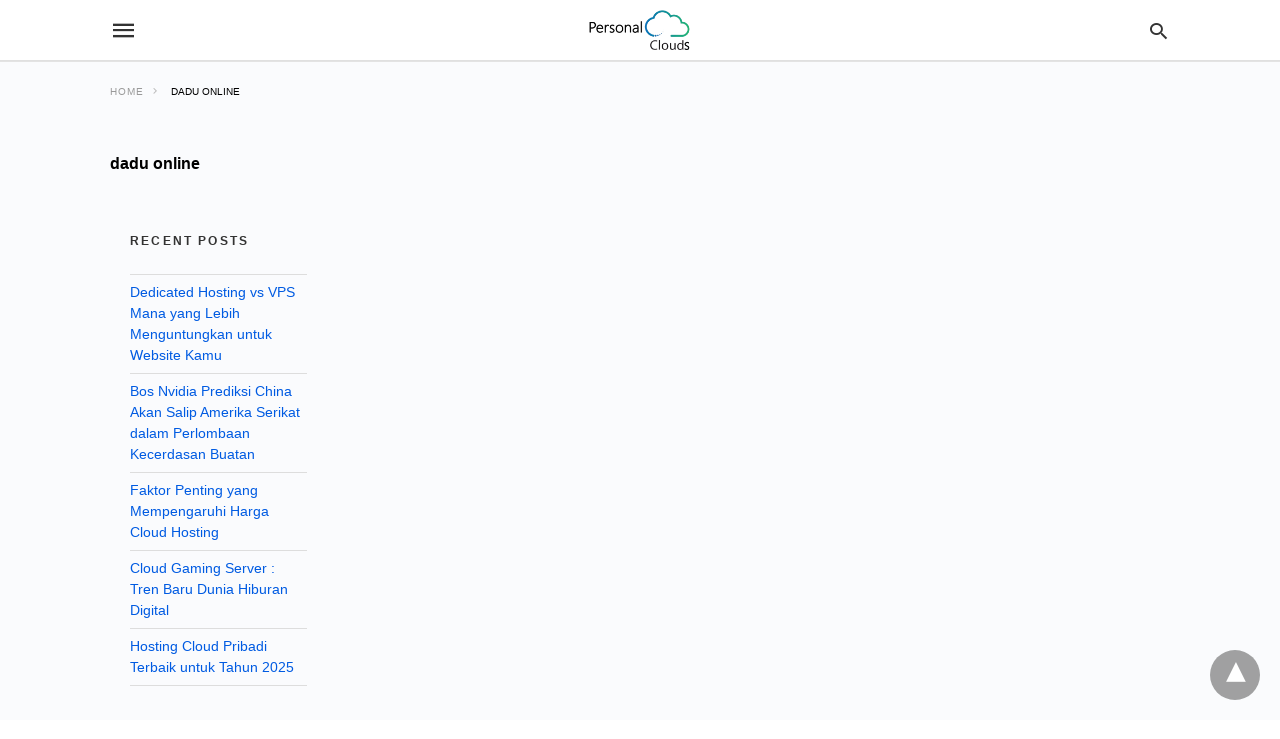

--- FILE ---
content_type: text/html; charset=UTF-8
request_url: https://personal-clouds.org/tag/dadu-online/
body_size: 20049
content:
<!DOCTYPE html>
<html amp lang="en-US" i-amphtml-layout="" i-amphtml-no-boilerplate="" transformed="self;v=1" i-amphtml-binding> <head><meta charset="utf-8"><meta name="viewport" content="width=device-width"><link rel="preconnect" href="//cdn.ampproject.org"><link as="script" crossorigin="anonymous" href="https://cdn.ampproject.org/v0.mjs" rel="modulepreload"><style amp-runtime="" i-amphtml-version="012510081644000">html{overflow-x:hidden!important}html.i-amphtml-fie{height:100%!important;width:100%!important}html:not([amp4ads]),html:not([amp4ads]) body{height:auto!important}html:not([amp4ads]) body{margin:0!important}body{-webkit-text-size-adjust:100%;-moz-text-size-adjust:100%;-ms-text-size-adjust:100%;text-size-adjust:100%}html.i-amphtml-singledoc.i-amphtml-embedded{-ms-touch-action:pan-y pinch-zoom;touch-action:pan-y pinch-zoom}html.i-amphtml-fie>body,html.i-amphtml-singledoc>body{overflow:visible!important}html.i-amphtml-fie:not(.i-amphtml-inabox)>body,html.i-amphtml-singledoc:not(.i-amphtml-inabox)>body{position:relative!important}html.i-amphtml-ios-embed-legacy>body{overflow-x:hidden!important;overflow-y:auto!important;position:absolute!important}html.i-amphtml-ios-embed{overflow-y:auto!important;position:static}#i-amphtml-wrapper{overflow-x:hidden!important;overflow-y:auto!important;position:absolute!important;top:0!important;left:0!important;right:0!important;bottom:0!important;margin:0!important;display:block!important}html.i-amphtml-ios-embed.i-amphtml-ios-overscroll,html.i-amphtml-ios-embed.i-amphtml-ios-overscroll>#i-amphtml-wrapper{-webkit-overflow-scrolling:touch!important}#i-amphtml-wrapper>body{position:relative!important;border-top:1px solid transparent!important}#i-amphtml-wrapper+body{visibility:visible}#i-amphtml-wrapper+body .i-amphtml-lightbox-element,#i-amphtml-wrapper+body[i-amphtml-lightbox]{visibility:hidden}#i-amphtml-wrapper+body[i-amphtml-lightbox] .i-amphtml-lightbox-element{visibility:visible}#i-amphtml-wrapper.i-amphtml-scroll-disabled,.i-amphtml-scroll-disabled{overflow-x:hidden!important;overflow-y:hidden!important}amp-instagram{padding:54px 0px 0px!important;background-color:#fff}amp-iframe iframe{box-sizing:border-box!important}[amp-access][amp-access-hide]{display:none}[subscriptions-dialog],body:not(.i-amphtml-subs-ready) [subscriptions-action],body:not(.i-amphtml-subs-ready) [subscriptions-section]{display:none!important}amp-experiment,amp-live-list>[update]{display:none}amp-list[resizable-children]>.i-amphtml-loading-container.amp-hidden{display:none!important}amp-list [fetch-error],amp-list[load-more] [load-more-button],amp-list[load-more] [load-more-end],amp-list[load-more] [load-more-failed],amp-list[load-more] [load-more-loading]{display:none}amp-list[diffable] div[role=list]{display:block}amp-story-page,amp-story[standalone]{min-height:1px!important;display:block!important;height:100%!important;margin:0!important;padding:0!important;overflow:hidden!important;width:100%!important}amp-story[standalone]{background-color:#000!important;position:relative!important}amp-story-page{background-color:#757575}amp-story .amp-active>div,amp-story .i-amphtml-loader-background{display:none!important}amp-story-page:not(:first-of-type):not([distance]):not([active]){transform:translateY(1000vh)!important}amp-autocomplete{position:relative!important;display:inline-block!important}amp-autocomplete>input,amp-autocomplete>textarea{padding:0.5rem;border:1px solid rgba(0,0,0,.33)}.i-amphtml-autocomplete-results,amp-autocomplete>input,amp-autocomplete>textarea{font-size:1rem;line-height:1.5rem}[amp-fx^=fly-in]{visibility:hidden}amp-script[nodom],amp-script[sandboxed]{position:fixed!important;top:0!important;width:1px!important;height:1px!important;overflow:hidden!important;visibility:hidden}
/*# sourceURL=/css/ampdoc.css*/[hidden]{display:none!important}.i-amphtml-element{display:inline-block}.i-amphtml-blurry-placeholder{transition:opacity 0.3s cubic-bezier(0.0,0.0,0.2,1)!important;pointer-events:none}[layout=nodisplay]:not(.i-amphtml-element){display:none!important}.i-amphtml-layout-fixed,[layout=fixed][width][height]:not(.i-amphtml-layout-fixed){display:inline-block;position:relative}.i-amphtml-layout-responsive,[layout=responsive][width][height]:not(.i-amphtml-layout-responsive),[width][height][heights]:not([layout]):not(.i-amphtml-layout-responsive),[width][height][sizes]:not(img):not([layout]):not(.i-amphtml-layout-responsive){display:block;position:relative}.i-amphtml-layout-intrinsic,[layout=intrinsic][width][height]:not(.i-amphtml-layout-intrinsic){display:inline-block;position:relative;max-width:100%}.i-amphtml-layout-intrinsic .i-amphtml-sizer{max-width:100%}.i-amphtml-intrinsic-sizer{max-width:100%;display:block!important}.i-amphtml-layout-container,.i-amphtml-layout-fixed-height,[layout=container],[layout=fixed-height][height]:not(.i-amphtml-layout-fixed-height){display:block;position:relative}.i-amphtml-layout-fill,.i-amphtml-layout-fill.i-amphtml-notbuilt,[layout=fill]:not(.i-amphtml-layout-fill),body noscript>*{display:block;overflow:hidden!important;position:absolute;top:0;left:0;bottom:0;right:0}body noscript>*{position:absolute!important;width:100%;height:100%;z-index:2}body noscript{display:inline!important}.i-amphtml-layout-flex-item,[layout=flex-item]:not(.i-amphtml-layout-flex-item){display:block;position:relative;-ms-flex:1 1 auto;flex:1 1 auto}.i-amphtml-layout-fluid{position:relative}.i-amphtml-layout-size-defined{overflow:hidden!important}.i-amphtml-layout-awaiting-size{position:absolute!important;top:auto!important;bottom:auto!important}i-amphtml-sizer{display:block!important}@supports (aspect-ratio:1/1){i-amphtml-sizer.i-amphtml-disable-ar{display:none!important}}.i-amphtml-blurry-placeholder,.i-amphtml-fill-content{display:block;height:0;max-height:100%;max-width:100%;min-height:100%;min-width:100%;width:0;margin:auto}.i-amphtml-layout-size-defined .i-amphtml-fill-content{position:absolute;top:0;left:0;bottom:0;right:0}.i-amphtml-replaced-content,.i-amphtml-screen-reader{padding:0!important;border:none!important}.i-amphtml-screen-reader{position:fixed!important;top:0px!important;left:0px!important;width:4px!important;height:4px!important;opacity:0!important;overflow:hidden!important;margin:0!important;display:block!important;visibility:visible!important}.i-amphtml-screen-reader~.i-amphtml-screen-reader{left:8px!important}.i-amphtml-screen-reader~.i-amphtml-screen-reader~.i-amphtml-screen-reader{left:12px!important}.i-amphtml-screen-reader~.i-amphtml-screen-reader~.i-amphtml-screen-reader~.i-amphtml-screen-reader{left:16px!important}.i-amphtml-unresolved{position:relative;overflow:hidden!important}.i-amphtml-select-disabled{-webkit-user-select:none!important;-ms-user-select:none!important;user-select:none!important}.i-amphtml-notbuilt,[layout]:not(.i-amphtml-element),[width][height][heights]:not([layout]):not(.i-amphtml-element),[width][height][sizes]:not(img):not([layout]):not(.i-amphtml-element){position:relative;overflow:hidden!important;color:transparent!important}.i-amphtml-notbuilt:not(.i-amphtml-layout-container)>*,[layout]:not([layout=container]):not(.i-amphtml-element)>*,[width][height][heights]:not([layout]):not(.i-amphtml-element)>*,[width][height][sizes]:not([layout]):not(.i-amphtml-element)>*{display:none}amp-img:not(.i-amphtml-element)[i-amphtml-ssr]>img.i-amphtml-fill-content{display:block}.i-amphtml-notbuilt:not(.i-amphtml-layout-container),[layout]:not([layout=container]):not(.i-amphtml-element),[width][height][heights]:not([layout]):not(.i-amphtml-element),[width][height][sizes]:not(img):not([layout]):not(.i-amphtml-element){color:transparent!important;line-height:0!important}.i-amphtml-ghost{visibility:hidden!important}.i-amphtml-element>[placeholder],[layout]:not(.i-amphtml-element)>[placeholder],[width][height][heights]:not([layout]):not(.i-amphtml-element)>[placeholder],[width][height][sizes]:not([layout]):not(.i-amphtml-element)>[placeholder]{display:block;line-height:normal}.i-amphtml-element>[placeholder].amp-hidden,.i-amphtml-element>[placeholder].hidden{visibility:hidden}.i-amphtml-element:not(.amp-notsupported)>[fallback],.i-amphtml-layout-container>[placeholder].amp-hidden,.i-amphtml-layout-container>[placeholder].hidden{display:none}.i-amphtml-layout-size-defined>[fallback],.i-amphtml-layout-size-defined>[placeholder]{position:absolute!important;top:0!important;left:0!important;right:0!important;bottom:0!important;z-index:1}amp-img[i-amphtml-ssr]:not(.i-amphtml-element)>[placeholder]{z-index:auto}.i-amphtml-notbuilt>[placeholder]{display:block!important}.i-amphtml-hidden-by-media-query{display:none!important}.i-amphtml-element-error{background:red!important;color:#fff!important;position:relative!important}.i-amphtml-element-error:before{content:attr(error-message)}i-amp-scroll-container,i-amphtml-scroll-container{position:absolute;top:0;left:0;right:0;bottom:0;display:block}i-amp-scroll-container.amp-active,i-amphtml-scroll-container.amp-active{overflow:auto;-webkit-overflow-scrolling:touch}.i-amphtml-loading-container{display:block!important;pointer-events:none;z-index:1}.i-amphtml-notbuilt>.i-amphtml-loading-container{display:block!important}.i-amphtml-loading-container.amp-hidden{visibility:hidden}.i-amphtml-element>[overflow]{cursor:pointer;position:relative;z-index:2;visibility:hidden;display:initial;line-height:normal}.i-amphtml-layout-size-defined>[overflow]{position:absolute}.i-amphtml-element>[overflow].amp-visible{visibility:visible}template{display:none!important}.amp-border-box,.amp-border-box *,.amp-border-box :after,.amp-border-box :before{box-sizing:border-box}amp-pixel{display:none!important}amp-analytics,amp-auto-ads,amp-story-auto-ads{position:fixed!important;top:0!important;width:1px!important;height:1px!important;overflow:hidden!important;visibility:hidden}amp-story{visibility:hidden!important}html.i-amphtml-fie>amp-analytics{position:initial!important}[visible-when-invalid]:not(.visible),form [submit-error],form [submit-success],form [submitting]{display:none}amp-accordion{display:block!important}@media (min-width:1px){:where(amp-accordion>section)>:first-child{margin:0;background-color:#efefef;padding-right:20px;border:1px solid #dfdfdf}:where(amp-accordion>section)>:last-child{margin:0}}amp-accordion>section{float:none!important}amp-accordion>section>*{float:none!important;display:block!important;overflow:hidden!important;position:relative!important}amp-accordion,amp-accordion>section{margin:0}amp-accordion:not(.i-amphtml-built)>section>:last-child{display:none!important}amp-accordion:not(.i-amphtml-built)>section[expanded]>:last-child{display:block!important}
/*# sourceURL=/css/ampshared.css*/</style><meta property="og:locale" content="en_US"><meta property="og:type" content="article"><meta property="og:title" content="dadu online Archives - Personal Clouds"><meta property="og:url" content="https://personal-clouds.org/tag/dadu-online/"><meta property="og:site_name" content="Personal Clouds"><meta name="twitter:card" content="summary_large_image"><meta name="msapplication-TileImage" content="https://personal-clouds.org/wp-content/uploads/2024/11/cropped-cloud-270x270.png"><meta name="generator" content="AMP for WP 1.1.7.1"><link rel="preload" as="font" href="https://personal-clouds.org/wp-content/plugins/accelerated-mobile-pages/templates/design-manager/swift/fonts/icomoon.ttf" type="font/ttf" crossorigin><script src="https://cdn.ampproject.org/v0.mjs" async type="module" crossorigin="anonymous"></script><script async nomodule src="https://cdn.ampproject.org/v0.js" crossorigin="anonymous"></script><script custom-element="amp-bind" src="https://cdn.ampproject.org/v0/amp-bind-latest.mjs" async type="module" crossorigin="anonymous"></script><script async nomodule src="https://cdn.ampproject.org/v0/amp-bind-latest.js" crossorigin="anonymous" custom-element="amp-bind"></script><script custom-element="amp-form" src="https://cdn.ampproject.org/v0/amp-form-latest.mjs" async type="module" crossorigin="anonymous"></script><script async nomodule src="https://cdn.ampproject.org/v0/amp-form-latest.js" crossorigin="anonymous" custom-element="amp-form"></script><link rel="icon" href="https://personal-clouds.org/wp-content/uploads/2024/11/cropped-cloud-32x32.png" sizes="32x32"><link rel="icon" href="https://personal-clouds.org/wp-content/uploads/2024/11/cropped-cloud-192x192.png" sizes="192x192"><style amp-custom>body{font-family:"Poppins",sans-serif;font-size:16px;line-height:1.25}ol,ul{list-style-position:inside}p,ol,ul,figure{margin:0 0 1em;padding:0}a,a:active,a:visited{text-decoration:none;color:#005be2}body a:hover{color:#005be2}#ampforwp-jp-relatedposts{padding-top:1em;margin:1em 0;position:relative;clear:both}#ampforwp-jp-relatedposts h3.jp-relatedposts-headline{margin:0 0 1em;display:inline-block;float:left;font-size:9pt;font-weight:700;font-family:inherit}#ampforwp-jp-relatedposts .jp-relatedposts-items-visual{margin-right:-20px}#ampforwp-jp-relatedposts .jp-relatedposts-items{clear:left}#ampforwp-jp-relatedposts .jp-relatedposts-items-visual .jp-relatedposts-post{padding-right:20px;-moz-opacity:.8;opacity:.8}#ampforwp-jp-relatedposts .jp-relatedposts-items .jp-relatedposts-post{float:left;width:33%;margin:0 0 1em;box-sizing:border-box;-moz-box-sizing:border-box;-webkit-box-sizing:border-box}#ampforwp-jp-relatedposts .jp-relatedposts-items-visual h4.jp-relatedposts-post-title{text-transform:none;font-family:inherit;display:block;max-width:100%}#ampforwp-jp-relatedposts .jp-relatedposts-items p,#ampforwp-jp-relatedposts .jp-relatedposts-items time,#ampforwp-jp-relatedposts .jp-relatedposts-items-visual h4.jp-relatedposts-post-title{font-size:14px;line-height:20px;margin:0}#ampforwp-jp-relatedposts .jp-relatedposts-items .jp-relatedposts-post .jp-relatedposts-post-title a{font-size:inherit;font-weight:400;text-decoration:none;-moz-opacity:1;opacity:1}pre{white-space:pre-wrap}.left{float:left}.right{float:right}.hidden,.hide,.logo .hide{display:none}.screen-reader-text{border:0;clip:rect(1px,1px,1px,1px);clip-path:inset(50%);height:1px;margin:-1px;overflow:hidden;padding:0;position:absolute;width:1px;word-wrap:normal}.clearfix{clear:both}blockquote{background:#f1f1f1;margin:10px 0 20px 0;padding:15px}blockquote p:last-child{margin-bottom:0}.amp-wp-unknown-size img{object-fit:contain}.amp-wp-enforced-sizes{max-width:100%}html,body,div,span,object,iframe,h1,h2,h3,h4,h5,h6,p,blockquote,pre,abbr,address,cite,code,del,dfn,em,img,ins,kbd,q,samp,small,strong,sub,sup,var,b,i,dl,dt,dd,ol,ul,li,fieldset,form,label,legend,table,caption,tbody,tfoot,thead,tr,th,td,article,aside,canvas,details,figcaption,figure,footer,header,hgroup,menu,nav,section,summary,time,mark,audio,video{margin:0;padding:0;border:0;outline:0;font-size:100%;vertical-align:baseline;background:transparent}body{line-height:1}article,aside,details,figcaption,figure,footer,header,hgroup,menu,nav,section{display:block}nav ul{list-style:none}blockquote,q{quotes:none}blockquote:before,blockquote:after,q:before,q:after{content:none}a{margin:0;padding:0;font-size:100%;vertical-align:baseline;background:transparent}table{border-collapse:collapse;border-spacing:0}hr{display:block;height:1px;border:0;border-top:1px solid #ccc;margin:1em 0;padding:0}input,select{vertical-align:middle}*,*:after,*:before{box-sizing:border-box;-ms-box-sizing:border-box;-o-box-sizing:border-box}.alignright{float:right;margin-left:10px}.alignleft{float:left;margin-right:10px}.aligncenter{display:block;margin-left:auto;margin-right:auto;text-align:center}amp-iframe{max-width:100%;margin-bottom:20px}amp-wistia-player{margin:5px 0px}.wp-caption{padding:0}figcaption,.wp-caption-text{font-size:12px;line-height:1.5em;margin:0;padding:.66em 10px .75em;text-align:center}amp-carousel > amp-img > img{object-fit:contain}.amp-carousel-container{position:relative;width:100%;height:100%}.amp-carousel-img img{object-fit:contain}amp-instagram{box-sizing:initial}figure.aligncenter amp-img{margin:0 auto}.rr span,.loop-date,.fbp-cnt .amp-author,.display-name,.author-name{color:#191919}.fsp-cnt .loop-category li{padding:8px 0px}.fbp-cnt h2.loop-title{padding:8px 0px}.cntr{max-width:1100px;margin:0 auto;width:100%;padding:0px 20px}@font-face{font-family:"icomoon";font-display:swap;font-style:normal;font-weight:normal;src:local("icomoon"),local("icomoon"),url("https://personal-clouds.org/wp-content/plugins/accelerated-mobile-pages/templates/design-manager/swift/fonts/icomoon.ttf")}header .cntr{max-width:1100px;margin:0 auto}.h_m{position:static;background:rgba(255,255,255,1);border-bottom:1px solid;border-color:rgba(0,0,0,.12);padding:0 0 0 0;margin:0 0 0 0}.content-wrapper{margin-top:0px}.h_m_w{width:100%;clear:both;display:inline-flex;height:60px}.icon-src:before{content:"\e8b6";font-family:"icomoon";font-size:23px}.isc:after{content:"\e8cc";font-family:"icomoon";font-size:20px}.h-ic a:after,.h-ic a:before{color:rgba(51,51,51,1)}.h-ic{margin:0px 10px;align-self:center}.amp-logo a{line-height:0;display:inline-block;display:inline-block;margin:0;font-size:17px;font-weight:700;text-transform:uppercase;color:rgba(51,51,51,1)}.logo h1{margin:0;font-size:17px;font-weight:700;text-transform:uppercase;display:inline-block}.h-srch a{line-height:1;display:block}.amp-logo amp-img{margin:0 auto}@media (max-width:480px){.h-sing{font-size:13px}}.logo{z-index:2;flex-grow:1;align-self:center;text-align:center;line-height:0}.h-1{display:flex;order:1}.h-nav{order:-1;align-self:center;flex-basis:30px}.h-ic:last-child{margin-right:0}.lb-t{position:fixed;top:-50px;width:100%;width:100%;opacity:0;transition:opacity .5s ease-in-out;overflow:hidden;z-index:9;background:rgba(20,20,22,.9)}.lb-t img{margin:auto;position:absolute;top:0;left:0;right:0;bottom:0;max-height:0%;max-width:0%;border:3px solid white;box-shadow:0px 0px 8px rgba(0,0,0,.3);box-sizing:border-box;transition:.5s ease-in-out}a.lb-x{display:block;width:50px;height:50px;box-sizing:border-box;background:tranparent;color:black;text-decoration:none;position:absolute;top:-80px;right:0;transition:.5s ease-in-out}a.lb-x:after{content:"\e5cd";font-family:"icomoon";font-size:30px;line-height:0;display:block;text-indent:1px;color:rgba(255,255,255,.8)}.lb-t:target{opacity:1;top:0;bottom:0;left:0;z-index:2}.lb-t:target img{max-height:100%;max-width:100%}.lb-t:target a.lb-x{top:25px}.lb img{cursor:pointer}.lb-btn form{position:absolute;top:200px;left:0;right:0;margin:0 auto;text-align:center}.lb-btn .s{padding:10px}.lb-btn .icon-search{padding:10px;cursor:pointer}.amp-search-wrapper{width:80%;margin:0 auto;position:relative}.overlay-search:before{content:"\e8b6";font-family:"icomoon";font-size:24px;position:absolute;right:0;cursor:pointer;top:4px;color:rgba(255,255,255,.8)}.amp-search-wrapper .icon-search{cursor:pointer;background:transparent;border:none;display:inline-block;width:30px;height:30px;opacity:0;position:absolute;z-index:100;right:0;top:0}.lb-btn .s{padding:10px;background:transparent;border:none;border-bottom:1px solid #504c4c;width:100%;color:rgba(255,255,255,.8)}.m-ctr{background:rgba(20,20,22,.9)}.tg,.fsc{display:none}.fsc{width:100%;height:-webkit-fill-available;position:absolute;cursor:pointer;top:0;left:0;z-index:9}.tg:checked + .hamb-mnu > .m-ctr{margin-left:0;border-right:1px solid}.tg:checked + .hamb-mnu > .m-ctr .c-btn{position:fixed;right:5px;top:5px;background:rgba(20,20,22,.9);border-radius:50px}.m-ctr{margin-left:-100%;float:left}.tg:checked + .hamb-mnu > .fsc{display:block;background:rgba(0,0,0,.9);height:100%}.t-btn,.c-btn{cursor:pointer}.t-btn:after{content:"\e5d2";font-family:"icomoon";font-size:28px;display:inline-block;color:rgba(51,51,51,1)}.c-btn:after{content:"\e5cd";font-family:"icomoon";font-size:20px;color:rgba(255,255,255,.8);line-height:0;display:block;text-indent:1px}.c-btn{float:right;padding:15px 5px}header[style] label.c-btn,header[style] .lb-t:target a.lb-x{margin-top:30px}.m-ctr{transition:margin .3s ease-in-out}.m-ctr{width:90%;height:100%;position:absolute;z-index:99;padding:2% 0% 100vh 0%}.m-menu{display:inline-block;width:100%;padding:2px 20px 10px 20px}.m-scrl{overflow-y:scroll;display:inline-block;width:100%;max-height:94vh}.m-menu .amp-menu .toggle:after{content:"\e313";font-family:"icomoon";font-size:25px;display:inline-block;top:1px;padding:5px;transform:rotate(270deg);right:0;left:auto;cursor:pointer;border-radius:35px;color:rgba(255,255,255,.8)}.m-menu .amp-menu li.menu-item-has-children:after{display:none}.m-menu .amp-menu li ul{font-size:14px}.m-menu .amp-menu{list-style-type:none;padding:0}.m-menu .amp-menu > li a{color:rgba(255,255,255,.8);padding:12px 7px;margin-bottom:0;display:inline-block}.menu-btn{margin-top:30px;text-align:center}.menu-btn a{color:#fff;border:2px solid #ccc;padding:15px 30px;display:inline-block}.amp-menu li.menu-item-has-children>ul>li{width:100%}.m-menu .amp-menu li.menu-item-has-children>ul>li{padding-left:0;border-bottom:1px solid;margin:0px 10px}.m-menu .link-menu .toggle{width:100%;height:100%;position:absolute;top:0px;right:0;cursor:pointer}.m-menu .amp-menu .sub-menu li:last-child{border:none}.m-menu .amp-menu a{padding:7px 15px}.m-menu > li{font-size:17px}.amp-menu .toggle:after{position:absolute}.m-menu .toggle{float:right}.m-menu input{display:none}.m-menu .amp-menu [id^=drop]:checked + label + ul{display:block}.m-menu .amp-menu [id^=drop]:checked + .toggle:after{transform:rotate(360deg)}.hamb-mnu ::-webkit-scrollbar{display:none}.p-m-fl{width:100%;border-bottom:1px solid rgba(0,0,0,.05);background:rgba(239,239,239,1)}.p-menu{width:100%;text-align:center;margin:0px auto;padding:0px 25px 0px 25px}.p-menu ul li{display:inline-block;margin-right:21px;font-size:12px;line-height:20px;letter-spacing:1px;font-weight:400;position:relative}.p-menu ul li a{color:rgba(53,53,53,1);padding:12px 0px 12px 0px;display:inline-block}.p-menu input{display:none}.p-menu .amp-menu .toggle:after{display:none}.p-menu{white-space:nowrap}@media (max-width:768px){.p-menu{overflow:scroll}}.hmp{margin-top:34px;display:inline-block;width:100%}.fbp{width:100%;display:flex;flex-wrap:wrap;margin:15px 15px 20px 15px}.fbp-img a{display:block;line-height:0}.fbp-c{flex:1 0 100%}.fbp-img{flex-basis:calc(65%);margin-right:30px}.fbp-cnt{flex-basis:calc(31%)}.fbp-cnt .loop-category{margin-bottom:12px}.fsp-cnt .loop-category{margin-bottom:7px}.fsp-cnt .loop-category li{font-weight:500}.fbp-cnt h2{margin:0px;font-size:32px;line-height:38px;font-weight:700}.fbp-cnt h2 a{color:#191919}.fbp-cnt .amp-author,.fsp-cnt .amp-author{padding-left:6px}.fbp:hover .author-name a{text-decoration:underline}.fbp-cnt .author-details a{color:#808080}.fbp-cnt .author-details a:hover{color:#005be2}.loop-wrapper{display:flex;flex-wrap:wrap;margin:-15px}.loop-category li{display:inline-block;list-style-type:none;margin-right:10px;font-size:10px;font-weight:600;letter-spacing:1.5px}.loop-category li a{color:#555;text-transform:uppercase}.loop-category li:hover a{color:#005be2}.fbp-cnt p,.fsp-cnt p{color:#444;font-size:13px;line-height:1.5;letter-spacing:.1px;word-break:break-word}.fbp:hover h2 a,.fsp:hover h2 a{color:#005be2}.fsp h2 a,.fsp h3 a{color:#191919}.fsp{margin:15px;flex-basis:calc(33.33% - 30px)}.fsp-img{margin-bottom:10px}.fsp h2,.fsp h3{margin:0px 0px 5px 0px;font-size:20px;line-height:1.4;font-weight:500}.at-dt,.pt-dt{font-size:11px;color:#757575;margin:12px 0px 9px 0px;display:inline-flex}.arch-tlt{margin:30px 0px 30px;display:inline-block;width:100%}.amp-archive-title,.amp-loop-label{font-weight:600}.amp-archive-desc,.amp-archive-image{font-size:14px;margin:8px 0px 0px 0px;color:#333;line-height:20px}.author-img amp-img{border-radius:50%;margin:0px 12px 10px 0px;display:block;width:50px}.author-img{float:left}.amp-sub-archives{margin:10px 0px 0px 10px}.amp-sub-archives ul li{list-style-type:none;display:inline-block;font-size:12px;margin-right:10px;font-weight:500}.amp-sub-archives ul li a{color:#005be2}.loop-pagination{margin:20px 0px 20px 0px}.right a,.left a{background:#005be2;padding:8px 22px 12px 25px;color:#fff;line-height:1;border-radius:46px;font-size:14px;display:inline-block}.right a:hover,.left a:hover{color:#fff}.right a:after{content:"\00BB";display:inline-block;padding-left:6px;font-size:20px;line-height:20px;height:20px;position:relative;top:1px}.left a:before{content:"\00AB";display:inline-block;padding-right:6px;font-size:20px;line-height:20px;height:20px;position:relative;top:1px}.cntn-wrp.srch p{margin:30px 0px 30px 0px}.cntn-wrp.srch{font-size:18px;color:#000;line-height:1.7;word-wrap:break-word;font-family:"Poppins",sans-serif}@media (max-width:1110px){.amppb-fluid .col{max-width:95%}.sf-img .wp-caption-text{width:100%;padding:10px 40px}.fbp-img{flex-basis:calc(64%)}.fbp-img amp-img img{width:100%}.fbp-cnt h2{font-size:28px;line-height:34px}}@media (max-width:768px){.fbp-img{flex-basis:calc(100%);margin-right:0}.hmp{margin:0}.fbp-cnt{float:none;width:100%;margin-left:0px;margin-top:10px;display:inline-block}.fbp-cnt .loop-category{margin-bottom:5px}.fbp{margin:15px}.fbp-cnt p{margin-top:8px}.fsp{flex-basis:calc(100% - 30px)}.fsp-img{width:40%;float:left;margin-right:20px}.fsp-cnt{width:54%;float:left}.at-dt,.pt-dt{margin:10px 0px 0px 0px}.hmp .loop-wrapper{margin-top:0}.arch-tlt{margin:20px 0px}.amp-loop-label{font-size:16px}.loop-wrapper h2{font-size:24px;font-weight:600}}@media (max-width:480px){.cntr.b-w{padding:0px}.at-dt,.pt-dt{margin:7px 0px 0px 0px}.right,.left{float:none;text-align:center}.right{margin-bottom:30px}.fsp-img{width:100%;float:none;margin-right:0px}.fsp-cnt{width:100%;float:none;padding:0px 15px 0px 14px}.fsp{border:none;padding:0}.fbp-cnt{margin:0;padding:12px}.tg:checked + .hamb-mnu > .m-ctr .c-btn{position:fixed;right:5px;top:35px}}@media (max-width:425px){.hmp .loop-wrapper{margin:0}.hmp .fbp{margin:0px 0px 15px 0px}.hmp .fsp{flex-basis:calc(100% - 0px);margin:15px 0px}.amp-archive-title,.amp-loop-label{padding:0 20px}.amp-sub-archives{margin:10px 0px 0px 30px}.author-img{padding-left:20px}.amp-archive-desc{padding:0px 20px}.loop-pagination{margin:15px 0px 15px 0px}}@media (max-width:375px){.fbp-cnt p,.fsp-cnt p{line-height:19px;letter-spacing:0}}@media (max-width:320px){.right a,.left a{padding:10px 30px 14px}}.m-srch #amp-search-submit{cursor:pointer;background:transparent;border:none;display:inline-block;width:30px;height:30px;opacity:0;position:absolute;z-index:100;right:0;top:0}.m-srch .amp-search-wrapper{border:1px solid rgba(255,255,255,.8);background:rgba(255,255,255,.8);width:100%;border-radius:60px}.m-srch .s{padding:10px 15px;border:none;width:100%;color:rgba(20,20,22,.9);background:rgba(255,255,255,.8);border-radius:60px}.m-srch{border-top:1px solid;padding:20px}.m-srch .overlay-search:before{color:rgba(20,20,22,.9);padding-right:10px;top:6px}.cp-rgt{font-size:11px;line-height:1.2;color:rgba(255,255,255,.8);padding:20px;text-align:center;border-top:1px solid}.cp-rgt a{color:rgba(255,255,255,.8);border-bottom:1px solid rgba(255,255,255,.8);margin-left:10px}.cp-rgt .view-non-amp{display:none}a.btt:hover{cursor:pointer}.sp-artl{display:inline-flex;width:100%}.sp-left{display:flex;flex-direction:column;width:70%;padding-right:20px}.sp-artl .srp .has_thumbnail{flex-basis:calc(49.33% - 30px)}.sp-artl .fsp{flex-basis:calc(47.33% - 30px)}@media (max-width:768px){.sp-artl{display:block}.sp-left{width:100%;padding:0}.sp-artl .srp .has_thumbnail,.sp-artl .fsp{flex-basis:calc(100% - 15px)}}.b-w,.arch-dsgn{display:flex}.arch-psts,.b-w .hmp{display:flex;flex-direction:column;width:70%;padding-right:20px}.fbp-img{margin:0px 10px 10px 0px}.fbp-cnt{flex-basis:calc(100%)}.b-w .fsp,.arch-psts .fsp{flex-basis:calc(49.33% - 30px)}.b-w .sdbr-right{margin-top:30px}.cntr.pgb{max-width:1400px}.pgb{margin:0 auto;display:grid;grid-template-columns:1fr 300px}.pg-lft{display:flex;flex-direction:column;width:auto;padding-right:30px}.pgb .sdbr-right{width:auto}@media (max-width:768px){.fbp-cnt{width:100%}.fbp-img{margin:0px}.pg-lft{width:100%;padding:0}.pgb{display:inline-block}}.sdbr-right{background:rgba(247,247,247,1);display:flex;flex-direction:column;width:30%}.amp-sidebar{padding:20px;font-size:14px;line-height:1.5;color:rgba(51,51,51,1)}.amp-sidebar ul li{list-style-type:none;border-bottom:1px solid #ddd;border-top:1px solid #ddd;padding:.5em 0}.amp-sidebar ul li + li{margin-top:-1px}.amp-sidebar ul li ul{margin:0 0 -1px;padding:0;position:relative}.amp-sidebar ul li li{border:0;padding-left:24px}.amp-sidebar ul li a:hover,.calendar_wrap a:hover{box-shadow:inset 0 0 0 rgba(0,0,0,0),0 3px 0 #005be2}.amp-sidebar form{display:inline-flex;flex-wrap:wrap;align-items:center}.amp-sidebar .search-submit{text-indent:-9999px;padding:0;margin:0;background:transparent;line-height:0;display:inline-block;opacity:0}.amp-sidebar .hide{display:none}.amp-sidebar .search-field{border:1px solid #ccc;padding:6px 10px}.sgl .calendar_wrap td{padding:10px}thead th{border-bottom:2px solid #bbb;padding:.5em}.amp-sidebar .gallery-item{display:inline-block;text-align:left;vertical-align:top;margin:0 0 1.5em;padding:0 1em 0 0;width:50%}.amp-sidebar .gallery-item:hover{opacity:.5}.amp-sidebar h4{color:rgba(51,51,51,1);font-size:12px;text-transform:uppercase;margin-bottom:2em;font-weight:800;letter-spacing:.1818em}.amp-sidebar .tagcloud a,.wp_widget_tag_cloud a{border:1px solid #d1d1d1;box-shadow:none;display:inline-block;margin-bottom:5px;padding:4px 10px 5px;position:relative;transition:background-color .2s ease-in-out,border-color .2s ease-in-out,color .3s ease-in-out;width:auto;word-wrap:break-word;z-index:0}.amp-sidebar .tagcloud a:hover,.wp_widget_tag_cloud a:hover{box-shadow:none;border:1px solid #888}.amp-sidebar .tagcloud ul li{float:left;border-top:0;border-bottom:0;padding:0;margin:4px 4px 0 0}.amp-sidebar p{margin-bottom:15px}@media (max-width:768px){.sdbr-right{width:100%}.b-w .hmp,.arch-psts{width:100%;padding:0}.b-w,.arch-dsgn{display:block}.b-w .fsp,.arch-psts .fsp{flex-basis:calc(100%)}}.footer{margin-top:80px}.f-menu ul li .sub-menu{display:none}.f-menu ul li{display:inline-block;margin-right:20px}.f-menu ul li a{padding:0;color:#575656}.f-menu ul > li:hover a{color:#005be2}.f-menu{font-size:14px;line-height:1.4;margin-bottom:30px}.rr{font-size:12px;color:rgba(136,136,136,1)}.rr span{margin:0 10px 0 0px}.f-menu ul li.menu-item-has-children:hover > ul{display:none}.f-menu ul li.menu-item-has-children:after{display:none}.f-w{display:inline-flex;width:100%;flex-wrap:wrap;margin:15px -15px 0px}.f-w-f2{text-align:center;border-top:1px solid rgba(238,238,238,1);padding:50px 0 50px 0}.w-bl{margin-left:0;display:flex;flex-direction:column;position:relative;flex:1 0 22%;margin:0 15px 30px;line-height:1.5;font-size:14px}.w-bl h4{font-size:12px;font-weight:500;margin-bottom:20px;text-transform:uppercase;letter-spacing:1px;padding-bottom:4px}.w-bl ul li{list-style-type:none;margin-bottom:15px}.w-bl ul li:last-child{margin-bottom:0}.w-bl ul li a{text-decoration:none}.w-bl .menu li .sub-menu,.w-bl .lb-x{display:none}.w-bl .menu li .sub-menu,.w-bl .lb-x{display:none}.w-bl table{border-collapse:collapse;margin:0 0 1.5em;width:100%}.w-bl tr{border-bottom:1px solid #eee}.w-bl th,.w-bl td{text-align:center}.w-bl td{padding:.4em}.w-bl th:first-child,.w-bl td:first-child{padding-left:0}.w-bl thead th{border-bottom:2px solid #bbb;padding-bottom:.5em;padding:.4em}.w-bl .calendar_wrap caption{font-size:14px;margin-bottom:10px}.w-bl form{display:inline-flex;flex-wrap:wrap;align-items:center}.w-bl .search-submit{text-indent:-9999px;padding:0;margin:0;background:transparent;line-height:0;display:inline-block;opacity:0}.w-bl .search-button:after{content:"\e8b6";font-family:"icomoon";font-size:23px;display:inline-block;cursor:pointer}.w-bl .search-field{border:1px solid #ccc;padding:6px 10px}.f-menu{font-size:14px;line-height:1.4;margin-bottom:30px}.f-menu ul li{display:inline-block;margin-right:20px}.f-menu .sub-menu{display:none}.rr{font-size:13px;color:rgba(136,136,136,1)}@media (max-width:768px){.footer{margin-top:60px}.w-bl{flex:1 0 22%}.f-menu ul li{margin-bottom:10px}}@media (max-width:480px){.footer{margin-top:50px}.f-w-f2{padding:25px 0px}.f-w{display:block;margin:15px 0px 0px}.w-bl{margin-bottom:40px}.w-bl{flex:100%}.w-bl ul li{margin-bottom:11px}.f-menu ul li{display:inline-block;line-height:1.8;margin-right:13px}.f-menu .amp-menu > li a{padding:0;font-size:12px;color:#7a7a7a}.rr{margin-top:15px;font-size:11px}}@media (max-width:425px){.footer{margin-top:35px}.w-bl h4{margin-bottom:15px}}.content-wrapper a,.breadcrumb ul li a,.srp ul li,.rr a{transition:all .3s ease-in-out 0s}[class^="icon-"],[class*=" icon-"]{font-family:"icomoon";speak:none;font-style:normal;font-weight:normal;font-variant:normal;text-transform:none;line-height:1;-webkit-font-smoothing:antialiased;-moz-osx-font-smoothing:grayscale}.breadcrumbs{padding-bottom:8px;margin-bottom:20px}.breadcrumb ul li,.breadcrumbs span{display:inline-block;list-style-type:none;font-size:10px;text-transform:uppercase;margin-right:5px}.breadcrumb ul li a,.breadcrumbs span a,.breadcrumbs .bread-post{color:#999;letter-spacing:1px}.breadcrumb ul li a:hover,.breadcrumbs span a:hover{color:#005be2}.breadcrumbs li a:after,.breadcrumbs span a:after{content:"\e315";font-family:"icomoon";font-size:12px;display:inline-block;color:#bdbdbd;padding-left:5px;position:relative;top:1px}.breadcrumbs li:last-child a:after{display:none}.archive .breadcrumbs{margin-top:20px}@media (min-width:768px){.wp-block-columns{display:flex}.wp-block-column{max-width:50%;margin:0px 10px}}amp-facebook-like{max-height:28px;top:6px;margin-right:10px}.ampforwp-blocks-gallery-caption{font-size:16px}.m-s-i li a.s_telegram:after{content:"\e93f"}.cntn-wrp h1,.cntn-wrp h2,.cntn-wrp h3,.cntn-wrp h4,.cntn-wrp h5,h6{margin-bottom:5px}.cntn-wrp h1{font-size:32px}.cntn-wrp h2{font-size:27px}.cntn-wrp h3{font-size:24px}.cntn-wrp h4{font-size:20px}.cntn-wrp h5{font-size:17px}.cntn-wrp h6{font-size:15px}figure.amp-featured-image{margin:10px 0}.amp-wp-content table,.cntn-wrp.artl-cnt table{height:auto}amp-img.amp-wp-enforced-sizes[layout=intrinsic] > img,.amp-wp-unknown-size > img{object-fit:contain}.rtl amp-carousel{direction:ltr}.rtl .amp-menu .toggle:after{left:0;right:unset}.sharedaddy li{display:none}sub{vertical-align:sub;font-size:small}sup{vertical-align:super;font-size:small}@media only screen and (max-width:480px){svg{max-width:250px;max-height:250px}}h2.amp-post-title{word-break:break-word;word-wrap:break-word}h2.amp-wp-sub-title{word-break:break-word;word-wrap:break-word}h2.amp-wp-sub-title{font-size:20px;line-height:1.4em;margin-top:0px;color:#a0a0a0}h2.amp-wp-sub-title.center{text-align:center}@media (min-width:768px){.artl-cnt .wp-block-column{max-width:100%}}h1,h2,h3,h4,h5,h6,.amp-wp-title{font-family:1}.btt{position:fixed;bottom:20px;right:20px;background:rgba(71,71,71,.5);color:#fff;border-radius:100%;width:50px;height:50px;text-decoration:none}.btt:hover{color:#fff;background:#474747}.btt:before{content:"\25be";display:block;font-size:35px;font-weight:600;color:#fff;transform:rotate(180deg);text-align:center;line-height:1.5}.has-text-align-left{text-align:left}.has-text-align-right{text-align:right}.has-text-align-center{text-align:center}.collapsible-captions amp-img img{object-fit:contain}.web-stories-list__story-poster amp-img{width:100%;height:100%}amp-web-push-widget button.amp-subscribe{display:inline-flex;align-items:center;border-radius:5px;border:0;box-sizing:border-box;margin:0;padding:10px 15px;cursor:pointer;outline:none;font-size:15px;font-weight:500;background:#4a90e2;margin-top:7px;color:white;box-shadow:0 1px 1px 0 rgba(0,0,0,.5);-webkit-tap-highlight-color:rgba(0,0,0,0)}.amp-logo amp-img{width:108px}.amp-menu input{display:none}.amp-menu li.menu-item-has-children ul{display:none}.amp-menu li{position:relative;display:block}.amp-menu > li a{display:block}div.acss0f1bf{display:none}.icon-widgets:before{content:"\e1bd"}.icon-search:before{content:"\e8b6"}.icon-shopping-cart:after{content:"\e8cc"}.acss0f1bf{display:none}.header{background:#fff}.footer{background:#fff;margin:0px}.content-wrapper{background:#fafbfd}.sdbr-right{background:#fafbfd}.p-menu{background:#fff;border-bottom:1px solid #fff}.amp-wp-content{display:none}@font-face{font-family:'icomoon';font-display:swap;font-style:normal;font-weight:normal;src:local('icomoon'), local('icomoon'), url('https://personal-clouds.org/wp-content/plugins/accelerated-mobile-pages/templates/design-manager/swift/fonts/icomoon.ttf')}.amp-carousel-img img{object-fit:contain}</style><title>dadu online Archives - Personal Clouds</title><link rel="canonical" href="https://personal-clouds.org/tag/dadu-online/"><script type="application/ld+json" class="yoast-schema-graph">{"@context":"https://schema.org","@graph":[{"@type":"CollectionPage","@id":"https://personal-clouds.org/tag/dadu-online/","url":"https://personal-clouds.org/tag/dadu-online/","name":"dadu online Archives - Personal Clouds","isPartOf":{"@id":"https://personal-clouds.org/#website"},"breadcrumb":{"@id":"https://personal-clouds.org/tag/dadu-online/#breadcrumb"},"inLanguage":"en-US"},{"@type":"BreadcrumbList","@id":"https://personal-clouds.org/tag/dadu-online/#breadcrumb","itemListElement":[{"@type":"ListItem","position":1,"name":"Home","item":"https://personal-clouds.org/"},{"@type":"ListItem","position":2,"name":"dadu online"}]},{"@type":"WebSite","@id":"https://personal-clouds.org/#website","url":"https://personal-clouds.org/","name":"Personal Clouds","description":"Membangun dan Mengelola Cloud Pribadi Anda dengan Mudah dan Aman","publisher":{"@id":"https://personal-clouds.org/#organization"},"potentialAction":[{"@type":"SearchAction","target":{"@type":"EntryPoint","urlTemplate":"https://personal-clouds.org/?s={search_term_string}"},"query-input":{"@type":"PropertyValueSpecification","valueRequired":true,"valueName":"search_term_string"}}],"inLanguage":"en-US"},{"@type":"Organization","@id":"https://personal-clouds.org/#organization","name":"Personal Clouds","url":"https://personal-clouds.org/","logo":{"@type":"ImageObject","inLanguage":"en-US","@id":"https://personal-clouds.org/#/schema/logo/image/","url":"https://personal-clouds.org/wp-content/uploads/2024/06/icon.png","contentUrl":"https://personal-clouds.org/wp-content/uploads/2024/06/icon.png","width":512,"height":512,"caption":"Personal Clouds"},"image":{"@id":"https://personal-clouds.org/#/schema/logo/image/"}}]}</script><link rel="apple-touch-icon" href="https://personal-clouds.org/wp-content/uploads/2024/11/cropped-cloud-180x180.png"></head> <body data-amp-auto-lightbox-disable class="body archives_body archive-8 amp-archive 1.1.7.1"> <div id="backtotop"></div><header class="header h_m h_m_1"> <input type="checkbox" id="offcanvas-menu" on="change:AMP.setState({ offcanvas_menu: (event.checked ? true : false) })" class="tg"> <div class="hamb-mnu"> <aside class="m-ctr"> <div class="m-scrl"> <div class="menu-heading clearfix"> <label for="offcanvas-menu" class="c-btn"></label> </div> <div class="m-srch"> <form role="search" method="get" class="amp-search" target="_top" action="https://personal-clouds.org"> <div class="amp-search-wrapper"> <label aria-label="Type your query" class="screen-reader-text" for="s">Type your search query and hit enter: </label> <input type="text" placeholder="AMP" value="" name="" class="hidden"> <label aria-label="search text" for="search-text-94"></label> <input id="search-text-94" type="text" placeholder="Type Here" value="" name="s" class="s"> <label aria-label="Submit amp search" for="amp-search-submit"> <input type="submit" class="icon-search" value="Search"> </label> <div class="overlay-search"> </div> </div> </form> </div> <div class="cp-rgt"> <span>All Rights Reserved</span> </div> </div> </aside> <label for="offcanvas-menu" class="fsc"></label> <div class="cntr"> <div class="head h_m_w"> <div class="h-nav"> <label for="offcanvas-menu" class="t-btn"></label> </div> <div class="logo"> <div class="amp-logo"> <a href="https://personal-clouds.org" title="Personal Clouds"> <amp-img data-hero src="https://personal-clouds.org/wp-content/uploads/2024/11/cloud.png" width="400" height="150" alt="Personal Clouds" class="amp-logo i-amphtml-layout-responsive i-amphtml-layout-size-defined" layout="responsive" i-amphtml-layout="responsive" i-amphtml-ssr><i-amphtml-sizer style="display:block;padding-top:37.5%"></i-amphtml-sizer><img class="i-amphtml-fill-content i-amphtml-replaced-content" decoding="async" alt="Personal Clouds" src="https://personal-clouds.org/wp-content/uploads/2024/11/cloud.png"></amp-img></a> </div> </div> <div class="h-1"> <div class="h-srch h-ic"> <a title="search" class="lb icon-src" href="#search"></a> <div class="lb-btn"> <div class="lb-t" id="search"> <form role="search" method="get" class="amp-search" target="_top" action="https://personal-clouds.org"> <div class="amp-search-wrapper"> <label aria-label="Type your query" class="screen-reader-text" for="s">Type your search query and hit enter: </label> <input type="text" placeholder="AMP" value="" name="" class="hidden"> <label aria-label="search text" for="search-text-78"></label> <input id="search-text-78" type="text" placeholder="Type Here" value="" name="s" class="s"> <label aria-label="Submit amp search" for="amp-search-submit"> <input type="submit" class="icon-search" value="Search"> </label> <div class="overlay-search"> </div> </div> </form> <a title="close" class="lb-x" href="#"></a> </div> </div> </div> </div> <div class="clearfix"></div> </div> </div> </div> </header> <div class="content-wrapper"> <div class="p-m-fl"> </div> <div class="cntr archive"> <div class="breadcrumbs"><span><a href="https://personal-clouds.org/amp/">Home</a></span> <span class="breadcrumb_last" aria-current="page">dadu online</span></div> <div class="arch-tlt"> <h1 class="amp-archive-title">dadu online</h1> </div> <div class="arch-dsgn"> <div class="arch-psts"> <div class="loop-wrapper"> <div class="loop-pagination"> <div class="clearfix"></div> </div> </div> <div class="sdbr-right"> <div class="amp-sidebar"> <h4>Recent Posts</h4> <ul> <li> <a href="https://personal-clouds.org/dedicated-hosting-vs-vps-mana-yang-lebih-menguntungkan/">Dedicated Hosting vs VPS Mana yang Lebih Menguntungkan untuk Website Kamu</a> </li> <li> <a href="https://personal-clouds.org/china-kalahkan-as-dalam-perlombaan-ai/">Bos Nvidia Prediksi China Akan Salip Amerika Serikat dalam Perlombaan Kecerdasan Buatan</a> </li> <li> <a href="https://personal-clouds.org/faktor-penting-yang-mempengaruhi-harga-cloud-hosting/">Faktor Penting yang Mempengaruhi Harga Cloud Hosting</a> </li> <li> <a href="https://personal-clouds.org/cloud-gaming-server-tren-baru-dunia-hiburan-digital/">Cloud Gaming Server : Tren Baru Dunia Hiburan Digital</a> </li> <li> <a href="https://personal-clouds.org/hosting-cloud-pribadi-terbaik-untuk-tahun-2025/">Hosting Cloud Pribadi Terbaik untuk Tahun 2025</a> </li> </ul> </div><div class="amp-sidebar"><h4>Categories</h4> <ul> <li class="cat-item cat-item-85"><a href="https://personal-clouds.org/category/hacks/">Hacks</a> </li> <li class="cat-item cat-item-82"><a href="https://personal-clouds.org/category/news/">News</a> </li> <li class="cat-item cat-item-86"><a href="https://personal-clouds.org/category/services/">Services</a> </li> <li class="cat-item cat-item-83"><a href="https://personal-clouds.org/category/techno-updates/">Techno Updates</a> </li> <li class="cat-item cat-item-84"><a href="https://personal-clouds.org/category/tips/">Tips</a> </li> </ul> </div><div class="amp-sidebar"><h4>Archives</h4> <ul> <li><a href="https://personal-clouds.org/2025/11/">November 2025</a></li> <li><a href="https://personal-clouds.org/2025/10/">October 2025</a></li> <li><a href="https://personal-clouds.org/2025/09/">September 2025</a></li> <li><a href="https://personal-clouds.org/2025/08/">August 2025</a></li> <li><a href="https://personal-clouds.org/2025/07/">July 2025</a></li> <li><a href="https://personal-clouds.org/2025/06/">June 2025</a></li> <li><a href="https://personal-clouds.org/2025/05/">May 2025</a></li> <li><a href="https://personal-clouds.org/2025/04/">April 2025</a></li> <li><a href="https://personal-clouds.org/2025/03/">March 2025</a></li> <li><a href="https://personal-clouds.org/2025/02/">February 2025</a></li> <li><a href="https://personal-clouds.org/2025/01/">January 2025</a></li> <li><a href="https://personal-clouds.org/2024/12/">December 2024</a></li> </ul> </div><div class="amp-sidebar"><div class="acss0f1bf"><a href="https://desainruang.com/">desain ruang</a><a href="https://papagencet.site/">papagencet</a><a href="https://mariefrance.co.id/">MarieFrance</a><a href="https://mediamutiara.co.id/">Media Mutiara Nusantara</a><a href="https://caheo.wiki/">Sports Daily</a><a href="https://bahiswon6.com/">Bahis Won</a><a href="https://citycareerservices.com/">City Career Services</a><a href="https://lichengwuxian.com/">Li Cheng Wu Xian</a><a href="https://bccaipiao.com/">BCC Ai piao</a><a href="https://fivedragons.online/">5Dragons E-Sports</a><a href="https://kulinernusantara.co.id/">Kuliner Nusantara</a><a href="https://animekuindo.co.id/anime/solo-leveling-season-2/">solo leveling season 2 sub indo</a><a href="https://augrammepres-dijon.fr/contact/">gacor</a><a href="https://animekuindo.co.id/anime/one-punch-man-3-subtitle-indonesia/">one punch man season 3 sub indo</a><a href="https://www.animekuindo.co.id/blog/review-lengkap-kaiju-no-8-the-game/">KAIJU NO. 8 THE GAME</a><a href="https://melfris.com/">Melfris</a><a href="https://tattoosupreme.com/">Tattoo Supreme Indonesia</a><a href="https://portalkuliner.com">Portal Kuliner</a><a href="https://tribunbola.co.id/">Tribun Bola</a><a href="https://www.sambalsos.com/login/">bandar maxwin</a><a href="https://sahabatnestle.co.id/">Sahabat Nestle</a><a href="https://explorenusantara.co.id/">Explore Nusantara</a><a href="https://vedit.co.id/">Vedit Creative Studio</a><a href="https://www.sambalsos.com/food-banks/">gacor mudah menang terpercaya</a><a href="https://theminisocial.com/">The Mini Social</a><a href="https://monotonix.com/">Monotonix</a><a href="https://aibots.wiki/">Arena Gamers</a><a href="https://kingliga99.com/">kingliga</a><a href="https://kingliga.site/">kingliga</a><a href="https://kingliga.shop/">kingliga</a><a href="https://geariz.com/">betslot88</a><a href="https://rekomendasifilm.com">Rekomendasi Film</a><a href="https://teorikonspirasi.com">Teori Konspirasi</a><a href="https://portalhiburan.com">Portal Hiburan</a><a href="https://zippocollections.com/">Zippo Collection</a><a href="https://www.animekuindo.co.id/tondemo-skill-de-isekai-hourou-meshi-season-2-episode-1-subtitle-indonesia/">tondemo skill s2 sub indo</a><a href="https://animekuindo.co.id/anime/dr-stone-season-4/">dr stone season 4 sub indo</a><a href="https://dupontlover.com/">Dupont Lover</a><a href="https://kidscareindonesia.com/">Kids Care Indonesia</a><a href="https://ngabretsgaming.com/">Ngabrets Gaming</a><a href="https://casiogallery.com/">Casio Gallery</a><a href="https://yukhidupsehat.com/">Yuk Hidup Sehat</a><a href="https://narasikehidupan.com/">Narasi Kehidupan</a><a href="https://iramajiwa.com/">Irama Jiwa</a><a href="https://zonapopuler.com/">Zona Populer</a><a href="https://glowstoria.com/">Glowstoria</a><a href="https://thesocialistregister.com/">The Socialist Register</a><a href="https://pixieforever.com/">Pixie Forever</a><a href="https://filthygorgeousthings.com/category/fashion/">gacor</a><a href="https://blogtubers.com/">Blogtubers</a><a href="https://premiumbizpost.com/">Premium Biz Post</a><a href="https://diycraftsrecipes.com/">Diy Craft Recipes</a><a href="https://solidlystated.com/privacy-policy/%20">Situs Gacor Nomor 1 Resmi</a><a href="https://pipemedia.net/">pipemedia</a><a href="https://a7fr.net/">a7fr</a><a href="https://5blogger.com/">5 blogger</a><a href="https://americanpartysc.com/">american party sc</a><a href="https://www.assistivetechnologypartners.org/">assistive technology partners</a><a href="https://animekuindo.co.id/">nonton anime subtitle indonesia</a><a href="https://bebimi.com/">bebimi</a><a href="https://www.broomcornjohnnys.com/">broom corn johnnys</a><a href="https://www.chamberlainsoflondon.com/">chamber lains oflondon</a><a href="https://chavilleblog.com/">chaville blog</a><a href="https://clubdelisa.net/">club de lisa</a><a href="https://coloradoaction.org/">colorado action</a><a href="https://www.eobdtool.com/">eobd tool</a><a href="https://garage-doors-and-parts.com/">garage doors and parts</a><a href="https://globalhealthwire.com/">global health wire</a><a href="https://grbproject.org/">grb project</a><a href="https://www.habered.com/">habered</a><a href="https://haveseatwilltravel.com/">have seat will travel</a><a href="https://www.immovesting.com/">immovesting</a><a href="https://inspa-kyoto.com/">inspa kyoto</a><a href="https://johnhawkinsunrated.com/">john hawkin sunrated</a><a href="https://www.khaleejtimesjobs.com/">khaleej times jobs</a><a href="https://leegaylord.com/">leegay lord</a><a href="https://mclubworld.com/">mclubworld</a><a href="https://www.meetmuscatine.com/">meet muscatine</a><a href="https://www.midwestgaragebuilders.com/">midwest garage builders</a><a href="https://www.monikapandey.com/">monika pandey</a><a href="https://netprotozo.com/">net protozo</a><a href="https://personal-clouds.org/">personal clouds</a><a href="https://www.rippin-kitten.com/">rippin kitten</a><a href="https://1buycelebrexonline.com/">1 buy celebrex online</a><a href="https://robertdraws.com/">robert draws</a><a href="https://www.screemo.com/">screemo</a><a href="https://www.shahid-online.net/">shahid online</a><a href="https://www.stfrancislucknow.org/">st francis luck now</a><a href="https://sustainabilitypioneers.com/">sustainability pioneers</a><a href="https://www.theberkshiremall.com/">the berk shire mall</a><a href="https://theblackmoregroup.com/">the blackmore group</a><a href="https://www.thornvillechurch.com/">thorn ville church</a><a href="https://visitmarktwainlake.org/">visit mark twain lake</a><a href="https://gardamedia.org/">Garda Media</a><a href="https://radiosenda1680.org/">Radio Senda 1680</a><a href="https://rumahjual.org/">Rumah Jual</a><a href="https://independentreport.org/">Independent Report</a><a href="https://www.technicallyron.com/contact/">gacor</a><a href="https://jayaanugerahmandiri.com">OXLIGA Game Online Resmi</a><a href="https://inspectorauto.ro/ro/despre-noi">Daftar Pilihan Situs Gacor</a><a href="https://sultanaroyal.com/">Sultana Royal</a><a href="https://diyesinternational.com/">Diyes international</a><a href="https://pasmarque.com/">Pasmarque</a><a href="https://kudakyiv.com/">Kudakyiv</a><a href="https://abgx.net/">ABGX</a><a href="https://moroncafe.com/">Moron Cafe</a><a href="https://www.elmsleep.com/">Elm Sleep</a><a href="https://idnggpetir.com/">idngg</a><a href="https://idnggarena.com/">link login alternatif idngg</a><a href="https://idppgacor.com/">idnpp</a><a href="https://radarpuncak.com/">Radar Puncak</a><a href="https://radarpuncak.com/2025/10/05/inovasi-ipb-super-denox-menjaga-kualitas-air-dan-meningkatkan-kelangsungan-hidup-udang/">Super Denox</a><a href="https://serbudiskon.com/">Serbu Diskon</a><a href="https://serbudiskon.com/2025/09/17/belanja-lebih-hemat-di-alfamart/">Belanja Lebih Hemat di Alfamart</a><a href="https://solidlystated.com/">idnpp</a><a href="https://hobilu.info/">idngg login</a><a href="https://oxliga.com/">oxliga</a><a href="https://www.elvallegrita.com/">El Valle Grita</a><a href="https://horroryearbook.com/">Horror Yearbook</a><a href="https://idnplay365.id/">Idnplay News</a><a href="https://gang-flow.com/">Gang Flow</a><a href="https://kdun.org/">KDUN Radio</a><a href="https://techbyandroid.com/">Tech by Android</a><a href="https://wxhbfm.com/">ALIVEfm</a><a href="https://www.fastcreasite.com/">FastCreaSite</a><a href="https://grandalmasresidence.id/">Prediksi SDY SGP MACAU HK dan Keluaran SDY HK SGP</a><a href="https://www.arcadiadaily.com/">Arcadia Daily</a><a href="https://www.toptensthings.com/">Top Ten Things</a><a href="https://playsourceinfo.com/">Play Source Info</a><a href="https://www.lestanzecafe.com/">Lestanze Cafe</a><a href="https://www.dieselspecialists.net/">Diesel Specialist</a><a href="https://www.ngocstip.org/">NGO CS Tip</a><a href="https://www.casaldelraval.org/">Casal Del Raval</a><a href="https://pitchwars.org/">Pitch Wars</a><a href="https://apartemen-meikarta.co.id/">Meikarta</a><a href="https://grandalmasresidence.co.id/">grandal mas residence</a><a href="https://forza-roma.com/">AS Roma Forza Roma</a><a href="https://www.mrflock.com/">Tutorials Photoshop</a><a href="https://politikos.it/">Politikos</a><a href="https://gayprider.com/">GayPrider</a><a href="https://smamuhammadiyah3jkt.com/">Situs Togel</a><a href="https://brandup.ro/">Hongkong Pools</a><a href="https://mondoreality.com/">MondoReality</a><a href="https://aromamasak.com/">aroma masak</a><a href="https://hidanganistimewa.com/">hidangan istimewa</a><a href="https://inspirasimasak.com/">inspirasi masak</a><a href="https://infoalamindonesia.com/">info alam indonesia</a><a href="https://tkc.co.id/">PT. Tri Karya Cemerlang</a><a href="https://muniatalaya.gob.pe/">atalaya</a><a href="https://institutolobo.org.br/">https://institutolobo.org.br/</a><a href="https://www.wansolutions.co.id/">wan solution</a><a href="https://fsone.co.id/">facility services</a><a href="https://rekomendasibali.com/">rekomendasi bali</a><a href="https://rekomendasimedan.com/">rekomendasi medan</a><a href="https://liburanpariwisata.com/">liburan pariwisata</a><a href="https://jelajahalamindonesia.com/">jelajah alam indonesia</a><a href="https://wisataalamindonesia.net/">wisata alam indonesia</a><a href="https://cekkesehatan.com/">cek kesehatan</a><a href="https://jlptjakarta.org/">jlpt jakarta</a><a href="https://jlptbandung.org/">jlpt bandung</a><a href="https://jlptsurabaya.org/">jlpt surabaya</a><a href="https://jlptmedan.org/">jlpt medan</a><a href="https://jlptyogyakarta.org/">jlpt yogyakarta</a><a href="https://jlptdenpasar.org/">jlpt denpasar</a><a href="https://jlptmanado.org/">jlpt manado</a><a href="https://epiltech.ma/">Epiltech</a><a href="https://unibless.co.id/">unibless</a><a href="https://jlptmalang.org/">jlpt malang</a><a href="https://jlptsemarang.org/">jlpt semarang</a><a href="https://jlptmakassar.org/">jlpt makassar</a> <a href="https://jlptpalembang.org/">jlpt palembang</a><a href="https://jlptbogor.org/">jlpt bogor</a><a href="https://ikabisurabaya.org/">Ikabi Surabaya</a><a href="https://ikabimedan.org/">Ikabi Medan</a><a href="https://ikabipalembang.org/">Ikabi Palembang</a><a href="https://ikabisemarang.org/">Ikabi Semarang</a><a href="https://ikabibatam.org/">Ikabi Batam</a><a href="https://ikabipekanbaru.org/">Ikabi Pekanbaru</a><a href="https://ikabibogor.org/">Ikabi Bogor</a><a href="https://ikabilampung.org/">Ikabi Lampung</a><a href="https://ikabimalang.org/">Ikabi Malang</a><a href="https://ikabibalikpapan.org/">Ikabi Balikpapan</a><a href="https://ikabipontianak.org/">Ikabi Pontianak</a><a href="https://ikabibanjarmasin.org/">Ikabi Banjarmasin</a><a href="https://ikabidenpasar.org/">Ikabi Denpasar</a><a href="https://ikabijambi.org/">Ikabi Jambi</a><a href="https://ikabisurakarta.org/">Ikabi Surakarta</a><a href="https://ikabimanado.org/">Ikabi Manado</a><a href="https://ikabijayapura.org/">Ikabi Jayapura</a><a href="https://ikabibengkulu.org/">Ikabi Bengkulu</a><a href="https://ikabipalu.org/">Ikabi Palu</a><a href="https://ikabisukabumi.org/">Ikabi Sukabumi</a><a href="https://ikabikendari.org/">Ikabi Kendari</a><a href="https://ikabiambon.org/">Ikabi Ambon</a><a href="https://ikabidumai.org/">Ikabi Dumai</a><a href="https://ikabibinjai.org/">Ikabi Binjai</a><a href="https://ikabitegal.org/">Ikabi Tegal</a><a href="https://ikabisorong.org/">Ikabi Sorong</a><a href="https://ikabibanjarbaru.org/">Ikabi Banjarbaru</a><a href="https://ikabipematangsiantar.org/">Ikabi Pematang Siantar</a><a href="https://ikabisingkawang.org/">Ikabi Singkawang</a><a href="https://ikabiproboliggo.org/">Ikabi Probolinggo</a><a href="https://ikabitanjungpinang.org/">Ikabi Tanjung Pinang</a><a href="https://tribunotomotif.com/">Tribun Otomotif</a><a href="https://tribuntren.com/">Tribun Tren</a><a href="https://ikabipadangsidempuan.org/">Ikabi Padang Sidempuan</a><a href="https://ikabibitung.org/">Ikabi Bitung</a><a href="https://ikabipasuruan.org/">Ikabi Pasuruan</a><a href="https://ikabiternate.org/">Ikabi Ternate</a><a href="https://ikabigorontalo.org/">Ikabi Gorontalo</a><a href="https://ikabisalatiga.org/">Ikabi Salatiga</a><a href="https://ikabilhokseumawe.org/">Ikabi Lhokseumawe</a><a href="https://ikabipalopo.org/">Ikabi Palopo</a><a href="https://ikabimagelang.org/">Ikabi Magelang</a><a href="https://ikabisibolga.org/">Ikabi Sibolga</a><a href="https://ikabimataram.org/">Ikabi Mataram</a><a href="https://ikabibekasi.org/">Ikabi Bekasi</a><a href="https://duniaedukasi.com/">dunia edukasi</a><a href="https://solusiekonomi.com/">solusi ekonomi</a><a href="https://duniaskincare.com/">dunia skincare</a><a href="https://zonalifestyle.com/">zona life style</a><a href="https://duniamistis.com/">dunia mistis</a><a href="https://alammistis.com/">alam mistis</a><a href="https://kisahmistis.net/">kisah mistis</a><a href="https://oceanicogolf.com/">oxliga</a><a href="https://sumbermisteri.com/">sumber misteri</a><a href="https://duniamisteri.com/">dunia misteri</a><a href="https://beritasejarah.com/">berita sejarah</a><a href="https://sejarahmasalalu.com/">sejarah masa lalu</a><a href="https://warisansejarah.com/">warisan sejarah</a><a href="https://sejarahinternasional.com/">sejarah internasional</a><a href="https://misterisejarah.com/">misteri sejarah</a><a href="https://kulitsehat.org/">kulit sehat</a><a href="https://dailyskin.net/">daily skin</a><a href="https://skincareharian.com/">skin care harian</a><a href="https://trenskincare.com/">tren skin care</a><a href="https://rahasiaglowing.com/">rahasia glowing</a><a href="https://zonamusik.com/">zona musik</a><a href="https://hiduptrendi.com/">hidup trendi</a><a href="https://arsitekmodern.com/">arsitek modern</a><a href="https://rambutsehat.com/">rambut sehat</a><a href="https://revolusiteknologi.com/">revolusi teknologi</a><a href="https://duniamahasiswa.com/">dunia mahasiswa</a><a href="https://teknologiotomotif.com/">teknologi otomotif</a><a href="https://bukitpodomoro-jakarta.co.id/">Bukit Podomoro Jakarta</a><a href="https://lrtcity-ciracas.co.id/">LRT City Ciracas</a><a href="https://comohacerhelados.com/">como hacer helados</a><a href="https://walameron24jam.com/">Wala Meron 24 Jam</a><a href="https://historial.ascdrcalde.com/">mahjong ways</a><a href="https://comunicados.claret.edu.ve/">gacor luar negeri</a><a href="https://proyectos.cut.org.co/">gates of olympus x1000</a><a href="https://organizacion.hospitalvirgendefatima.gob.pe/">spaceman</a><a href="https://blog.mancomunidadnorte.gob.ec/">link situs gacor</a><a href="https://www.troquedeenergia.com/">https://www.troquedeenergia.com/</a><a href="https://reconciliationaccounting.com/">https://reconciliationaccounting.com/</a><a href="https://makmurvip.com/">https://makmurvip.com/</a><a href="https://heylink.me/akun303resmi/">akun303</a><a href="https://smart-leaders.net/">smart leaders</a><a href="https://noithatvnn.com/">https://noithatvnn.com/</a><a href="https://www.makemoneymakecents.com/">https://www.makemoneymakecents.com/</a><a href="https://sahabatsehat.org/">sahabat sehat</a><a href="https://gayahidupsehat.net/">Gaya Hidup Sehat</a><a href="https://dokterkeluarga.org/">dokter keluarga</a><a href="https://solusikulitsehat.com/">Solusi Kulit Sehat</a><a href="https://rambutsehatberkilau.com/">Rambut Sehat Berkilau</a><a href="https://rambutindahsehat.com/">Rambut Indah Sehat</a><a href="https://trenhidupsehat.com/">Tren Hidup Sehat</a><a href="https://inspirasilifestyle.com/">Inspirasi Lifestyle</a><a href="https://inspirasihidupsehat.com/">inspirasi hidup sehat</a><a href="https://zonamusikindonesia.com/">ZonaMusikIndonesia</a><a href="https://duniamusikhits.com/">DuniaMusikHits</a><a href="https://ikabiambon.org/la/">https://ikabiambon.org/la/</a><a href="https://ikabibalikpapan.org/la/">https://ikabibalikpapan.org/la/</a><a href="https://ikabibanjarbaru.org/la/">https://ikabibanjarbaru.org/la/</a><a href="https://musikkita.net/">musikkita</a><a href="https://inovasiotomotif.com/">InovasiOtomotif</a><a href="https://revolusiotomotif.com/">RevolusiOtomotif</a><a href="https://otomotifdigital.com/">otomotifdigital</a><a href="https://gayarumahmurah.com/">gayarumahmurah</a><a href="https://arsitekkreatif.com/">ArsitekKreatif</a><a href="https://belajarbersama.org/">belajarbersama</a><a href="https://pendidikanindonesia.org/">pendidikanindonesia</a><a href="https://kebunindonesia.com/">kebun indonesia</a><a href="https://tanamanindonesia.com/">tanaman indonesia</a><a href="https://kebunmandiri.com/">kebun mandiri</a><a href="https://karyaanakindonesia.com/">karya anak indonesia</a><a href="https://idekreatif.net/">ide kreatif</a><a href="https://kreatiftanpabatas.com/">kreatif tanpa batas</a><a href="https://kreativitasku.com/">kreativitasku</a><a href="https://duniakebun.com/">dunia kebun</a><a href="https://lightwiresystems.com/">https://lightwiresystems.com/</a><a href="https://capcusjpvip.com/">https://capcusjpvip.com/</a><a href="https://serojavip.com/">https://serojavip.com/</a><a href="https://clbkmurni.fit/">https://clbkmurni.fit/</a><a href="https://greenville-autorepair.com/">https://greenville-autorepair.com/</a><a href="https://www.txcovidtest.org/">TX Health Watch</a><a href="https://pafikabupatenriau.org/">PAFI Kabupaten Riau</a><a href="https://www.abcdeldescanso.com/">ABC del Bienestar</a><a href="https://joshshear.net/">Josh Shear</a><a href="https://www.media970.com">Media970</a><a href="https://www.panasmedia.com/">PanasMedia</a><a href="https://www.capitalpersonal.com">Capital Personal</a><a href="https://www.cherry-games.com">Cherry Games</a><a href="https://www.charlestonmarketreport.com">Charleston Market Report</a><a href="https://www.digiturkbulgaria.com">Digiturk Bulgaria</a><a href="https://www.orlandomayor2023.com">Orlando Nexus Daily</a><a href="https://daiphatthanhvietnam.com/">Dai Phat Thanh Vietnam</a><a href="https://entertain-o-rama.com">Entertaina O Rama</a><a href="https://kentacademymiango.com">Kent Academy Miango</a><a href="https://www.twilightmovie.org">Twilight Movie</a><a href="https://muurahaiset.net/">Simple Machines Forum</a><a href="https://affordablespaceflight.com/">Affordable Spaceflight</a><a href="https://vilanoband.com/">Vilano</a><a href="https://www.heathledgercentral.com">Heath Ledger Central</a><a href="https://pilatespila.com/">Pilates Pila</a><a href="https://scarlotharlot.com/">Scarlot Harlot</a><a href="https://www.kpopstarz-smashing.com/">KpopStarz Smashing</a><a href="http://www.salonliterariolibroamerica.com/">Salon Literario Libroamer</a><a href="https://www.simppler.com/">Simppler</a><a href="https://michaelmezo.com/">michaelmezo</a><a href="https://nulebaksiu.or.id/">nulebaksiu</a><a href="https://lp2stm.or.id/">TEKNOKRAT MANDIRI INSTITUTE</a><a href="https://www.roseenvironmental.net/">Rose Environmental LTD</a><a href="https://elnamliah.com/">elnamliah</a><a href="https://print-wright.com/">wright printing</a><a href="https://sipfiber.co.id/">SIPFiber</a><a href="https://garudakaryamandiri.com/">Garuda Karya Mandiri</a><a href="https://lazismupekalongan.or.id/">Lazismu Pekalongan</a><a href="https://promo.or.id/">Promo Or id</a><a href="https://www.sman1kalasan.sch.id/">SMA Negeri 1 Kalasan</a><a href="https://print-wright.com/">Wright Printing</a><a href="https://contact.countryplaza.com.br/slluar/">server luar negeri gacor</a><a href="https://help.bayancollege.edu.om/slgacor/">server luar negeri maxwin</a><a href="https://blog.dreamleo.com/stcp/">server thailand gampang maxwin</a><a href="https://website.hospitalvirgendefatima.gob.pe/cpspaceman/">spaceman pragmatic play</a><a href="https://info.kwiknklean.net/cpjpscatter/">scatter hitam mahjong ways</a><a href="https://blogs.mancomunidadnorte.gob.ec/cpjpmahjong/">mahjong ways 1 dan 2</a><a href="https://koni.or.id/">KONI Pusat</a><a href="https://klik.tvri.go.id/">Klik TVRI</a> <a href="https://sttabdisabda.ac.id/">Sekolah Tinggi Teologia ABDI SABDA</a><a href="https://journal.unhasa.ac.id/">Jurnal Universitas Hafshawaty Zainul Hasan</a><a href="https://journal.ar-raniry.ac.id/index.php/iqtishadiah/libraryFiles/downloadPublic/432/">Uang JHT Di</a><a href="https://journal.ar-raniry.ac.id/index.php/iqtishadiah/libraryFiles/downloadPublic/433/">Mendukung Pengembangan Sumber</a><a href="https://journal.ar-raniry.ac.id/index.php/iqtishadiah/libraryFiles/downloadPublic/434/">Kabar Positif! Fitur</a><a href="https://journal.ar-raniry.ac.id/index.php/iqtishadiah/libraryFiles/downloadPublic/435/">Umumkan Strategi Segitiga</a><a href="https://journal.ar-raniry.ac.id/index.php/iqtishadiah/libraryFiles/downloadPublic/436/">Kunjungan Meja Roulette</a><a href="https://journal.ar-raniry.ac.id/index.php/iqtishadiah/libraryFiles/downloadPublic/437/">Visual yang Memikat</a><a href="https://journal.ar-raniry.ac.id/index.php/iqtishadiah/libraryFiles/downloadPublic/438/">Wild Streak yang</a><a href="https://ojs.unimal.ac.id/emabis/libraryFiles/downloadPublic/51/">Update RTP Live</a><a href="https://ojs.unimal.ac.id/emabis/libraryFiles/downloadPublic/52/">Cara Mengelola Modal</a><a href="https://ojs.unimal.ac.id/emabis/libraryFiles/downloadPublic/53/">Rahasia Simbol Emas</a><a href="https://ojs.unimal.ac.id/emabis/libraryFiles/downloadPublic/54/">Strategi Spin Manual</a><a href="https://ojs.unimal.ac.id/emabis/libraryFiles/downloadPublic/55/">Perbandingan Mahjong Ways</a><a href="https://ojs.unimal.ac.id/emabis/libraryFiles/downloadPublic/56/">Prediksi Pola Mahjong</a><a href="https://ojs.unimal.ac.id/emabis/libraryFiles/downloadPublic/57/">Teknik Visual Reading</a><a href="https://ojs.unimal.ac.id/emabis/libraryFiles/downloadPublic/58/">Trik Bermain Koi</a><a href="https://ojs.unimal.ac.id/emabis/libraryFiles/downloadPublic/59/">Jam Gacor Lucky</a><a href="https://ojs.unimal.ac.id/emabis/libraryFiles/downloadPublic/60/">5 Kesalahan Umum</a><a href="https://ojs.unimal.ac.id/emabis/libraryFiles/downloadPublic/61/">yang Paling Sering</a><a href="https://koni.or.id/storage/berita/sintang/">menang hoki saja</a><a href="https://koni.or.id/storage/berita/sintang/bongkra-trik-mendapatkan-scatter/">bongkra trik mendapatkan scatter</a><a href="https://koni.or.id/storage/berita/sintang/dan-bonus-cashback-yang/">dan bonus cashback yang</a><a href="https://koni.or.id/storage/berita/sintang/terapkan-pola-khusus-untuk/">terapkan pola khusus untuk</a><a href="https://koni.or.id/storage/berita/sintang/pengaruhnya-terhadap-perkembangan-seni/">pengaruhnya terhadap perkembangan seni</a><a href="https://fruitteaworld.com/images/promo/v2/">Trik Ampuh Menekan Mental Lawan Poker Vegas</a><a href="https://fruitteaworld.com/images/promo/v2/cara-mudah-aktifkan-kombo-perkalian/">Cara Mudah Aktifkan Kombo Perkalian Naga Majong Ways</a><a href="https://fruitteaworld.com/images/promo/v2/jangan-lewatkan-kesempatan-langka/">Jangan Lewatkan Kesempatan Langka</a><a href="https://fruitteaworld.com/images/promo/v2/performa-gaming-redmi-note-15/">Performa Gaming Redmi Note 15</a><a href="https://fruitteaworld.com/images/promo/v2/raih-penghargaan-bergengsi-kategori-prediktor/">Raih Penghargaan Bergengsi Kategori Prediktor</a><a href="https://fruitteaworld.com/images/promo/v2/rancang-susunan-angka-hoki-super-akurat/">Rancang Susunan Angka Hoki Super Akurat</a><a href="https://fruitteaworld.com/images/promo/v2/rating-pola-kombinasi-multiplier/">Rating Pola Kombinasi Multiplier Paling Ampuh</a><a href="https://fruitteaworld.com/images/promo/v3/">Berbekal Kejutan Sensasional Aztec Warrior Megaways</a><a href="https://fruitteaworld.com/images/promo/v3/bakal-tampil-all-out-ketika-turnamen/">Bakal Tampil All Out Ketika Turnamen Lucky Beast Neko</a><a href="https://fruitteaworld.com/images/promo/v3/dibekali-segudang-pengalaman-saat-aktif/">Dibekali Segudang Pengalaman Saat Aktif Berkompetisi</a><a href="https://fruitteaworld.com/images/promo/v3/nikmati-keseruan-bonus-bernilai-fantastis/">Nikmati Keseruan Bonus Bernilai Fantastis</a><a href="https://fruitteaworld.com/images/promo/v3/panduan-awal-mengoptimasi-total-hadiah/">Panduan Awal Mengoptimasi Total Hadiah</a><a href="https://fruitteaworld.com/images/promo/v3/rahasia-keberuntungan-plingko-bounty/">Rahasia Keberuntungan Plingko Bounty Kasino</a><a href="https://fruitteaworld.com/images/promo/v3/update-terbaru-tentang-fitur-payline/">Update Terbaru Tentang Fitur Payline Spesial</a><a href="https://journal.wiyatapublisher.or.id/index.php/e-gov/libraryFiles/downloadPublic/2/">Algoritma di Balik</a><a href="https://journal.wiyatapublisher.or.id/index.php/e-gov/libraryFiles/downloadPublic/3/">Rahasia Strategi Mahjong</a><a href="https://journal.wiyatapublisher.or.id/index.php/e-gov/libraryFiles/downloadPublic/4/">Dari Asia ke Dunia</a><a href="https://journal.wiyatapublisher.or.id/index.php/e-gov/libraryFiles/downloadPublic/5/">Tren Baccarat 2025</a><a href="https://journal.wiyatapublisher.or.id/index.php/e-gov/libraryFiles/downloadPublic/6/">Meningkatkan Win Rate</a><a href="https://journal.fib.uho.ac.id/index.php/kabantiantropologi/libraryFiles/downloadPublic/100/">Siapkan Dividen Interim</a><a href="https://journal.fib.uho.ac.id/index.php/kabantiantropologi/libraryFiles/downloadPublic/101/">Eksploitasi Garam dan</a><a href="https://journal.fib.uho.ac.id/index.php/kabantiantropologi/libraryFiles/downloadPublic/102/">Cash Wheel Carnival</a><a href="https://journal.fib.uho.ac.id/index.php/kabantiantropologi/libraryFiles/downloadPublic/103/">Desta Si Pria</a><a href="https://journal.fib.uho.ac.id/index.php/kabantiantropologi/libraryFiles/downloadPublic/104/">Dari Lintas Proyek</a><a href="https://ejournal.mahadalylirboyo.ac.id/index.php/syariah/libraryFiles/downloadPublic/77/">Pemancing Handal Asal</a><a href="https://ejournal.mahadalylirboyo.ac.id/index.php/syariah/libraryFiles/downloadPublic/78/">Maksimalkan Keuntungan</a><a href="https://ejournal.mahadalylirboyo.ac.id/index.php/syariah/libraryFiles/downloadPublic/79/">Industri Digital Jadi</a><a href="https://ejournal.mahadalylirboyo.ac.id/index.php/syariah/libraryFiles/downloadPublic/80/">Gelombang Keanggunan Wild</a><a href="https://ejournal.mahadalylirboyo.ac.id/index.php/syariah/libraryFiles/downloadPublic/81/">Perubahan Visual Gate</a><a href="https://igors.com.br/wp-content/plugins/wp-backup/cc/files/">aturan wajib coba untuk</a><a href="https://igors.com.br/wp-content/plugins/wp-backup/cc/files/kombinasi-handicap-over-under/">kombinasi handicap over under</a><a href="https://igors.com.br/wp-content/plugins/wp-backup/cc/files/strategi-jitu-mengunci-simbol/">strategi jitu mengunci simbol</a><a href="https://igors.com.br/wp-content/plugins/wp-backup/cc/files/strategi-mengunci-simbol-gold/">strategi mengunci simbol gold</a><a href="https://igors.com.br/wp-content/plugins/wp-backup/cc/files/strategi-penggunaan-tombol-turbo/">strategi penggunaan tombol turbo</a><a href="https://igors.com.br/wp-content/plugins/wp-backup/cc/files/trik-mendapatkan-wild-berantai/">trik mendapatkan wild berantai/</a><a href="https://igors.com.br/wp-content/plugins/wp-backup/cc/files/zeus-turun-petir-merah/">zeus turun petir merah</a><a href="https://journal.ar-raniry.ac.id/index.php/iqtishadiah/libraryFiles/downloadPublic/439/">Analisis Volatilitas Wild</a><a href="https://journal.ar-raniry.ac.id/index.php/iqtishadiah/libraryFiles/downloadPublic/440/">Bocoran Pola Ajaib</a><a href="https://journal.ar-raniry.ac.id/index.php/iqtishadiah/libraryFiles/downloadPublic/441/">Jam Hoki dan</a><a href="https://journal.ar-raniry.ac.id/index.php/iqtishadiah/libraryFiles/downloadPublic/442/">Review Jujur Koi</a><a href="https://journal.ar-raniry.ac.id/index.php/iqtishadiah/libraryFiles/downloadPublic/443/">Panduan Penggunaan Gates</a><a href="https://journal.ar-raniry.ac.id/index.php/iqtishadiah/libraryFiles/downloadPublic/444/">Mix Parlay Anti Rungkad</a><a href="https://journal.ar-raniry.ac.id/index.php/iqtishadiah/libraryFiles/downloadPublic/445/">Trik Pembacaan Pola</a><a href="https://journal.uny.ac.id/publications/jited/libraryFiles/downloadPublic/11/">Karakter dari Dunia</a><a href="https://journal.uny.ac.id/publications/jited/libraryFiles/downloadPublic/12/">Tidak Ada Saingan</a><a href="https://journal.uny.ac.id/publications/jited/libraryFiles/downloadPublic/13/">Kategori Utama Penerima</a><a href="https://journal.uny.ac.id/publications/jited/libraryFiles/downloadPublic/14/">Pemulihan Sempurna Marc</a><a href="https://journal.uny.ac.id/publications/jited/libraryFiles/downloadPublic/15/">Empati Bikin Pemain</a><a href="https://journal.wiyatapublisher.or.id/index.php/e-gov/libraryFiles/downloadPublic/7/">Gramedia Adakan Sosialisasi</a><a href="https://journal.wiyatapublisher.or.id/index.php/e-gov/libraryFiles/downloadPublic/8/">Inovasi Pintu Super</a><a href="https://journal.wiyatapublisher.or.id/index.php/e-gov/libraryFiles/downloadPublic/9/">Funky Time Masih</a><a href="https://journal.wiyatapublisher.or.id/index.php/e-gov/libraryFiles/downloadPublic/10/">Kisah Ahmad Diangkat</a><a href="https://journal.wiyatapublisher.or.id/index.php/e-gov/libraryFiles/downloadPublic/11/">Umumkan Rencana Baru</a><a href="https://journal.fib.uho.ac.id/index.php/kabantiantropologi/libraryFiles/downloadPublic/105/">Algoritma Adaptif Gem</a><a href="https://journal.fib.uho.ac.id/index.php/kabantiantropologi/libraryFiles/downloadPublic/106/">Eksperimen Pola Rekonstruksi</a><a href="https://journal.fib.uho.ac.id/index.php/kabantiantropologi/libraryFiles/downloadPublic/107/">Keuntungan Tersembunyi bagi</a><a href="https://journal.fib.uho.ac.id/index.php/kabantiantropologi/libraryFiles/downloadPublic/108/">Redenominasi Rupiah Berpotensi</a><a href="https://journal.fib.uho.ac.id/index.php/kabantiantropologi/libraryFiles/downloadPublic/109/">Taspen Resmi Cairkan</a><a href="https://journal.uwgm.ac.id/oikonomia/libraryFiles/downloadPublic/4741/">Rahasia Simbol Emas</a> <a href="https://journal.uwgm.ac.id/oikonomia/libraryFiles/downloadPublic/4742/">Analisis Akurat Mix</a><a href="https://journal.uwgm.ac.id/oikonomia/libraryFiles/downloadPublic/4743/">Sistem Taruhan Flat</a><a href="https://journal.uwgm.ac.id/oikonomia/libraryFiles/downloadPublic/4744/">Beli Freespin Biasa</a><a href="https://journal.uwgm.ac.id/oikonomia/libraryFiles/downloadPublic/4745/">Pola Gacor Lucky Neko</a><a href="https://journal.uwgm.ac.id/oikonomia/libraryFiles/downloadPublic/4746/">Strategi Penggunaan Tombol</a><a href="https://journal.uwgm.ac.id/oikonomia/libraryFiles/downloadPublic/4747/">Trik Menaikkan Multiplier</a><a href="https://thermal-detection.com/storage/app/file/">proyeksikan metode apik di</a><a href="https://thermal-detection.com/storage/app/file/news/">motivasi jangka panjang saat</a><a href="https://thermal-detection.com/storage/app/file/news/meneliti-lebih-dalam-fungsi/">meneliti lebih dalam fungsi</a><a href="https://thermal-detection.com/storage/app/file/news/studi-mengembangkan-strategy-hasil/">studi mengembangkan strategy hasil</a><a href="https://thermal-detection.com/storage/app/file/news/hanya-mengikuti-patokan-angin/">hanya mengikuti patokan angin</a><a href="https://thermal-detection.com/storage/app/file/news/menurut-ilmu-psikologi/">menurut ilmu psikologi</a><a href="https://thermal-detection.com/storage/app/file/news/mengukur-jarak-hingga-strategi/">mengukur jarak hingga strategi</a><a href="https://thermal-detection.com/storage/app/file/news/kunci-rahasia-meraih-hadiah-utama/">kunci rahasia meraih hadiah utama</a><a href="https://thermal-detection.com/storage/app/file/news/dari-bengkel-ke-panggung-digital/">dari bengkel ke panggung digital</a><a href="https://thermal-detection.com/storage/app/file/news/tanpa-menggunakan-syarat-dan-peraturan/">tanpa menggunakan syarat dan peraturan</a><a href="https://thermal-detection.com/storage/app/file/news/pelan-tapi-pasti/">pelan tapi pasti</a><a href="https://ejournal-nipamof.id/index.php/JPMNT/libraryFiles/downloadPublic/5/">Revolusi Dunia Audio</a><a href="https://ejournal-nipamof.id/index.php/JPMNT/libraryFiles/downloadPublic/6/">Budaya Digital Ion</a><a href="https://ejournal-nipamof.id/index.php/JPMNT/libraryFiles/downloadPublic/7/">Digitalisasi Musik dan</a><a href="https://ejournal-nipamof.id/index.php/JPMNT/libraryFiles/downloadPublic/8/">Saat Inovasi Menyentuh</a><a href="https://ejournal-nipamof.id/index.php/JPMNT/libraryFiles/downloadPublic/9/">Proses Ekspresi Visual</a><a href="https://journals.unihaz.ac.id/index.php/pareto/en/libraryFiles/downloadPublic/13/">Grafik Rate Tinggi</a><a href="https://journals.unihaz.ac.id/index.php/pareto/en/libraryFiles/downloadPublic/14/">Super Andar Bahar</a><a href="https://journals.unihaz.ac.id/index.php/pareto/en/libraryFiles/downloadPublic/15/">Pelaksanaan Jadwal Hadiah</a><a href="https://journals.unihaz.ac.id/index.php/pareto/en/libraryFiles/downloadPublic/16/">Event Mahjong Dragon</a><a href="https://journals.unihaz.ac.id/index.php/pareto/en/libraryFiles/downloadPublic/17/">Rahasia Energi dan</a><a href="https://journal.uinmataram.ac.id/index.php/spin/libraryFiles/downloadPublic/56/">Tak Masuk Akal</a><a href="https://journal.uinmataram.ac.id/index.php/spin/libraryFiles/downloadPublic/57/">Tangan Bergetar Saat</a><a href="https://journal.uinmataram.ac.id/index.php/spin/libraryFiles/downloadPublic/58/">Jangan Remehkan Kombinasi</a><a href="https://journal.uinmataram.ac.id/index.php/spin/libraryFiles/downloadPublic/59/">Misi Renovasi Mobil</a><a href="https://journal.uinmataram.ac.id/index.php/spin/libraryFiles/downloadPublic/60/">Pengguna Android Ramai</a><a href="https://www.tehbotolsosro.com/assets/banner/v1/">Butuh Strategi Simpel Tapi Efeknya Luar Biasa</a><a href="https://www.tehbotolsosro.com/assets/banner/v1/ga-perlu-prediksi-ribet/">Ga Perlu Prediksi Ribet Buat Sekedar Seru-Seruan</a><a href="https://www.tehbotolsosro.com/assets/banner/v1/hadirkan-versi-uji-coba-khusus-pemula/">Hadirkan Versi Uji Coba Khusus Pemula</a><a href="https://www.tehbotolsosro.com/assets/banner/v1/jadi-sarana-reuni-paling-asyik/">Jadi Sarana Reuni Paling Asyik</a><a href="https://www.tehbotolsosro.com/assets/banner/v1/kaget-lihat-penambahan-saldo-tanpa-henti/">Kaget Lihat Penambahan Saldo Tanpa Henti</a><a href="https://www.tehbotolsosro.com/assets/banner/v1/pengen-punya-penghasilan-harian/">Pengen Punya Penghasilan Harian</a><a href="https://www.tehbotolsosro.com/assets/banner/v1/rasakan-ledakan-adrenalin-dragon-blackjack/">Rasakan Ledakan Adrenalin Dragon Blackjack</a><a href="https://www.tehbotolsosro.com/assets/banner/v1/selalu-ada-kejutan-tak-terduga/">Selalu Ada Kejutan Tak Terduga dari Mega Roulette Deluxe</a><a href="https://www.tehbotolsosro.com/assets/banner/v1/tekan-tombol-apapun-akhirnya-juga-bakal-cuan/">Tekan Tombol Apapun Akhirnya Juga Bakal Cuan</a><a href="https://www.tehbotolsosro.com/assets/banner/v1/wujudkan-mimpimu-cuman-modal-deposit/">Wujudkan Mimpimu Cuman Modal Deposit</a></div></div> </div> </div> </div> </div> <footer class="footer"> <div class="f-w-f2"> <div class="cntr"> <div class="rr"> <span>All Rights Reserved</span> </div> </div> </div> </footer> <amp-state id="sidemenu" class="i-amphtml-layout-container" i-amphtml-layout="container"> <script type="application/json">{"offcanvas_menu":false}    </script> </amp-state> <a id="scrollToTopButton" title="back to top" on="tap:backtotop.scrollTo(duration=500)" class="btt" href="#"></a>  </div> </body></html>
